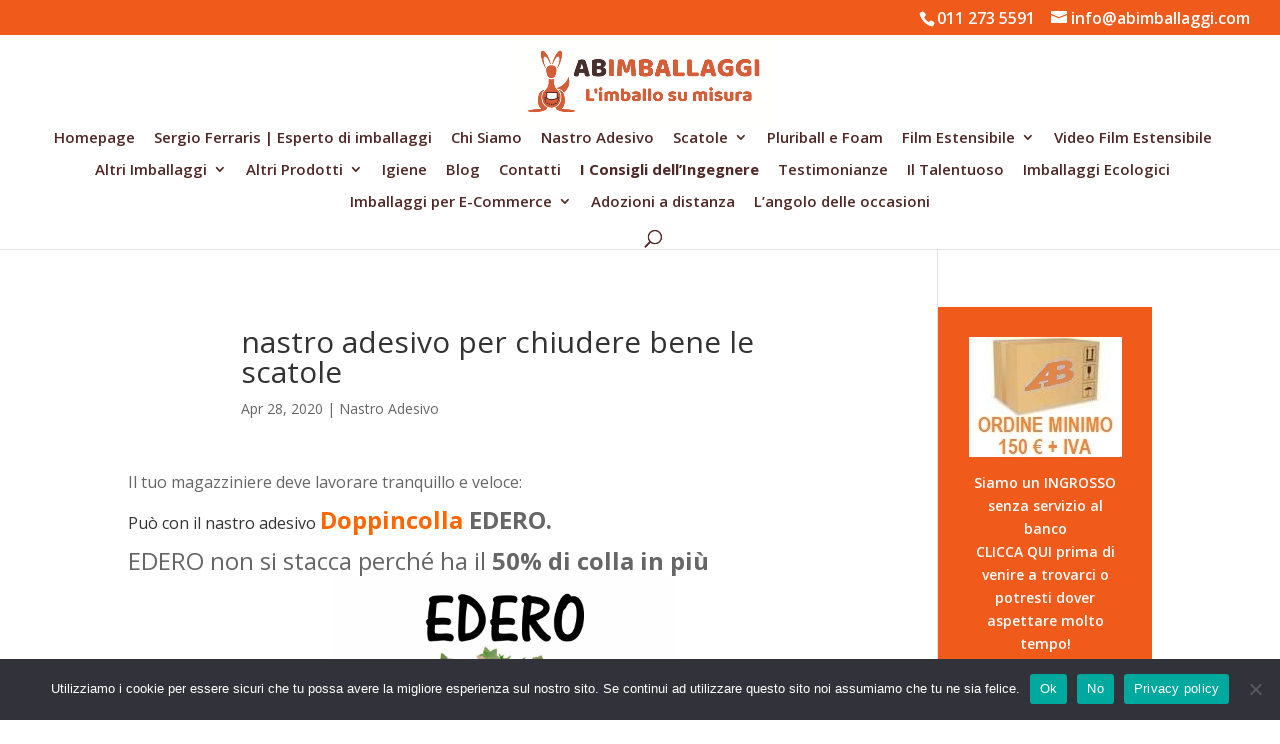

--- FILE ---
content_type: application/x-javascript; charset=utf-8
request_url: https://consent.cookiebot.com/5b09945d-5a74-46d9-a101-25b19f763e2a/cc.js?renew=false&referer=www.abimballaggi.com&dnt=false&init=false
body_size: 216
content:
if(console){var cookiedomainwarning='Error: The domain WWW.ABIMBALLAGGI.COM is not authorized to show the cookie banner for domain group ID 5b09945d-5a74-46d9-a101-25b19f763e2a. Please add it to the domain group in the Cookiebot Manager to authorize the domain.';if(typeof console.warn === 'function'){console.warn(cookiedomainwarning)}else{console.log(cookiedomainwarning)}};

--- FILE ---
content_type: application/javascript
request_url: https://www.abimballaggi.com/wp-content/cache/wpo-minify/1768897744/assets/wpo-minify-header-1d0c1960.min.js
body_size: 551
content:

(function($){'use strict';$(document).ready(function(){$('body').on('adding_to_cart',function(event,$button,data){if($button&&$button.hasClass('vc_gitem-link')){$button.addClass('vc-gitem-add-to-cart-loading-btn').parents('.vc_grid-item-mini').addClass('vc-woocommerce-add-to-cart-loading').append($('<div class="vc_wc-load-add-to-loader-wrapper"><div class="vc_wc-load-add-to-loader"></div></div>'))}}).on('added_to_cart',function(event,fragments,cart_hash,$button){if('undefined'===typeof($button)){$button=$('.vc-gitem-add-to-cart-loading-btn')}
if($button&&$button.hasClass('vc_gitem-link')){$button.removeClass('vc-gitem-add-to-cart-loading-btn').parents('.vc_grid-item-mini').removeClass('vc-woocommerce-add-to-cart-loading').find('.vc_wc-load-add-to-loader-wrapper').remove()}})})})(window.jQuery);



jQuery(document).ready(function(){if(window.location.href.indexOf("scatole/scatole-rotoli")>-1||window.location.href.indexOf('scatole')>-1){let script=document.createElement("script");script.type="text/javascript";script.src="https://botsrv.com/qb/widget/vkaL4b23y3m32AYx/zGgLNrKQRQbqRAoJ";script.async=!0;document.body.appendChild(script);script.addEventListener("load",()=>{console.log("Script added successfully")})}else if(window.location.href.indexOf("nastro")>-1){let script=document.createElement("script");script.type="text/javascript";script.src="https://botsrv.com/qb/widget/vkaL4b23y3m32AYx/Nv4aXrL1kNEo12Vw";script.async=!0;document.body.appendChild(script);script.addEventListener("load",()=>{console.log("Script added successfully")})}else{let script=document.createElement("script");script.type="text/javascript";script.src="https://botsrv.com/qb/widget/vkaL4b23y3m32AYx/MY12wr83Q2md8ARO";script.async=!0;document.body.appendChild(script);script.addEventListener("load",()=>{console.log("Script added successfully")})}});


